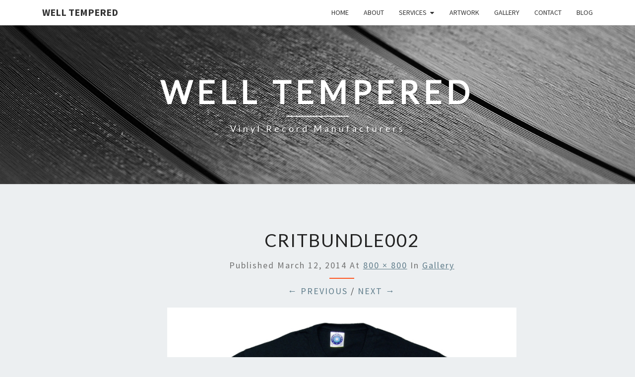

--- FILE ---
content_type: text/html; charset=UTF-8
request_url: http://www.pressingvinyl.co.uk/index.php/gallery-vinyl-cd-lp/critbundle002-2/
body_size: 14362
content:
<!DOCTYPE html>

<!--[if IE 8]>
<html id="ie8" lang="en-US">
<![endif]-->
<!--[if !(IE 8) ]><!-->
<html lang="en-US">
<!--<![endif]-->
<head>
<meta charset="UTF-8" />
<meta name="viewport" content="width=device-width" />
<link rel="profile" href="http://gmpg.org/xfn/11" />
<link rel="pingback" href="http://www.pressingvinyl.co.uk/xmlrpc.php" />
<meta name='robots' content='index, follow, max-image-preview:large, max-snippet:-1, max-video-preview:-1' />
<script>window._wca = window._wca || [];</script>

	<!-- This site is optimized with the Yoast SEO plugin v26.8 - https://yoast.com/product/yoast-seo-wordpress/ -->
	<title>CRITBUNDLE002 - Well Tempered</title>
	<link rel="canonical" href="http://www.pressingvinyl.co.uk/gallery-vinyl-cd-lp/critbundle002-2/" />
	<meta property="og:locale" content="en_US" />
	<meta property="og:type" content="article" />
	<meta property="og:title" content="CRITBUNDLE002 - Well Tempered" />
	<meta property="og:url" content="http://www.pressingvinyl.co.uk/gallery-vinyl-cd-lp/critbundle002-2/" />
	<meta property="og:site_name" content="Well Tempered" />
	<meta property="og:image" content="http://www.pressingvinyl.co.uk/gallery-vinyl-cd-lp/critbundle002-2" />
	<meta property="og:image:width" content="800" />
	<meta property="og:image:height" content="800" />
	<meta property="og:image:type" content="image/jpeg" />
	<script type="application/ld+json" class="yoast-schema-graph">{"@context":"https://schema.org","@graph":[{"@type":"WebPage","@id":"http://www.pressingvinyl.co.uk/gallery-vinyl-cd-lp/critbundle002-2/","url":"http://www.pressingvinyl.co.uk/gallery-vinyl-cd-lp/critbundle002-2/","name":"CRITBUNDLE002 - Well Tempered","isPartOf":{"@id":"http://www.pressingvinyl.co.uk/#website"},"primaryImageOfPage":{"@id":"http://www.pressingvinyl.co.uk/gallery-vinyl-cd-lp/critbundle002-2/#primaryimage"},"image":{"@id":"http://www.pressingvinyl.co.uk/gallery-vinyl-cd-lp/critbundle002-2/#primaryimage"},"thumbnailUrl":"http://www.pressingvinyl.co.uk/wp-content/uploads/2014/03/CRITBUNDLE0021.jpeg","datePublished":"2014-03-12T12:02:37+00:00","breadcrumb":{"@id":"http://www.pressingvinyl.co.uk/gallery-vinyl-cd-lp/critbundle002-2/#breadcrumb"},"inLanguage":"en-US","potentialAction":[{"@type":"ReadAction","target":["http://www.pressingvinyl.co.uk/gallery-vinyl-cd-lp/critbundle002-2/"]}]},{"@type":"ImageObject","inLanguage":"en-US","@id":"http://www.pressingvinyl.co.uk/gallery-vinyl-cd-lp/critbundle002-2/#primaryimage","url":"http://www.pressingvinyl.co.uk/wp-content/uploads/2014/03/CRITBUNDLE0021.jpeg","contentUrl":"http://www.pressingvinyl.co.uk/wp-content/uploads/2014/03/CRITBUNDLE0021.jpeg","width":800,"height":800},{"@type":"BreadcrumbList","@id":"http://www.pressingvinyl.co.uk/gallery-vinyl-cd-lp/critbundle002-2/#breadcrumb","itemListElement":[{"@type":"ListItem","position":1,"name":"Home","item":"http://www.pressingvinyl.co.uk/"},{"@type":"ListItem","position":2,"name":"Gallery","item":"http://www.pressingvinyl.co.uk/index.php/gallery-vinyl-cd-lp/"},{"@type":"ListItem","position":3,"name":"CRITBUNDLE002"}]},{"@type":"WebSite","@id":"http://www.pressingvinyl.co.uk/#website","url":"http://www.pressingvinyl.co.uk/","name":"Well Tempered","description":"Vinyl Record Manufacturers","potentialAction":[{"@type":"SearchAction","target":{"@type":"EntryPoint","urlTemplate":"http://www.pressingvinyl.co.uk/?s={search_term_string}"},"query-input":{"@type":"PropertyValueSpecification","valueRequired":true,"valueName":"search_term_string"}}],"inLanguage":"en-US"}]}</script>
	<!-- / Yoast SEO plugin. -->


<link rel='dns-prefetch' href='//stats.wp.com' />
<link rel='dns-prefetch' href='//maxcdn.bootstrapcdn.com' />
<link rel='dns-prefetch' href='//fonts.googleapis.com' />
<link rel='dns-prefetch' href='//v0.wordpress.com' />
<link rel="alternate" type="application/rss+xml" title="Well Tempered &raquo; Feed" href="http://www.pressingvinyl.co.uk/index.php/feed/" />
<link rel="alternate" type="application/rss+xml" title="Well Tempered &raquo; Comments Feed" href="http://www.pressingvinyl.co.uk/index.php/comments/feed/" />
<link rel="alternate" type="application/rss+xml" title="Well Tempered &raquo; CRITBUNDLE002 Comments Feed" href="http://www.pressingvinyl.co.uk/index.php/gallery-vinyl-cd-lp/critbundle002-2/feed/" />
<link rel="alternate" title="oEmbed (JSON)" type="application/json+oembed" href="http://www.pressingvinyl.co.uk/index.php/wp-json/oembed/1.0/embed?url=http%3A%2F%2Fwww.pressingvinyl.co.uk%2Findex.php%2Fgallery-vinyl-cd-lp%2Fcritbundle002-2%2F" />
<link rel="alternate" title="oEmbed (XML)" type="text/xml+oembed" href="http://www.pressingvinyl.co.uk/index.php/wp-json/oembed/1.0/embed?url=http%3A%2F%2Fwww.pressingvinyl.co.uk%2Findex.php%2Fgallery-vinyl-cd-lp%2Fcritbundle002-2%2F&#038;format=xml" />
<style id='wp-img-auto-sizes-contain-inline-css' type='text/css'>
img:is([sizes=auto i],[sizes^="auto," i]){contain-intrinsic-size:3000px 1500px}
/*# sourceURL=wp-img-auto-sizes-contain-inline-css */
</style>
<style id='wp-emoji-styles-inline-css' type='text/css'>

	img.wp-smiley, img.emoji {
		display: inline !important;
		border: none !important;
		box-shadow: none !important;
		height: 1em !important;
		width: 1em !important;
		margin: 0 0.07em !important;
		vertical-align: -0.1em !important;
		background: none !important;
		padding: 0 !important;
	}
/*# sourceURL=wp-emoji-styles-inline-css */
</style>
<style id='wp-block-library-inline-css' type='text/css'>
:root{--wp-block-synced-color:#7a00df;--wp-block-synced-color--rgb:122,0,223;--wp-bound-block-color:var(--wp-block-synced-color);--wp-editor-canvas-background:#ddd;--wp-admin-theme-color:#007cba;--wp-admin-theme-color--rgb:0,124,186;--wp-admin-theme-color-darker-10:#006ba1;--wp-admin-theme-color-darker-10--rgb:0,107,160.5;--wp-admin-theme-color-darker-20:#005a87;--wp-admin-theme-color-darker-20--rgb:0,90,135;--wp-admin-border-width-focus:2px}@media (min-resolution:192dpi){:root{--wp-admin-border-width-focus:1.5px}}.wp-element-button{cursor:pointer}:root .has-very-light-gray-background-color{background-color:#eee}:root .has-very-dark-gray-background-color{background-color:#313131}:root .has-very-light-gray-color{color:#eee}:root .has-very-dark-gray-color{color:#313131}:root .has-vivid-green-cyan-to-vivid-cyan-blue-gradient-background{background:linear-gradient(135deg,#00d084,#0693e3)}:root .has-purple-crush-gradient-background{background:linear-gradient(135deg,#34e2e4,#4721fb 50%,#ab1dfe)}:root .has-hazy-dawn-gradient-background{background:linear-gradient(135deg,#faaca8,#dad0ec)}:root .has-subdued-olive-gradient-background{background:linear-gradient(135deg,#fafae1,#67a671)}:root .has-atomic-cream-gradient-background{background:linear-gradient(135deg,#fdd79a,#004a59)}:root .has-nightshade-gradient-background{background:linear-gradient(135deg,#330968,#31cdcf)}:root .has-midnight-gradient-background{background:linear-gradient(135deg,#020381,#2874fc)}:root{--wp--preset--font-size--normal:16px;--wp--preset--font-size--huge:42px}.has-regular-font-size{font-size:1em}.has-larger-font-size{font-size:2.625em}.has-normal-font-size{font-size:var(--wp--preset--font-size--normal)}.has-huge-font-size{font-size:var(--wp--preset--font-size--huge)}.has-text-align-center{text-align:center}.has-text-align-left{text-align:left}.has-text-align-right{text-align:right}.has-fit-text{white-space:nowrap!important}#end-resizable-editor-section{display:none}.aligncenter{clear:both}.items-justified-left{justify-content:flex-start}.items-justified-center{justify-content:center}.items-justified-right{justify-content:flex-end}.items-justified-space-between{justify-content:space-between}.screen-reader-text{border:0;clip-path:inset(50%);height:1px;margin:-1px;overflow:hidden;padding:0;position:absolute;width:1px;word-wrap:normal!important}.screen-reader-text:focus{background-color:#ddd;clip-path:none;color:#444;display:block;font-size:1em;height:auto;left:5px;line-height:normal;padding:15px 23px 14px;text-decoration:none;top:5px;width:auto;z-index:100000}html :where(.has-border-color){border-style:solid}html :where([style*=border-top-color]){border-top-style:solid}html :where([style*=border-right-color]){border-right-style:solid}html :where([style*=border-bottom-color]){border-bottom-style:solid}html :where([style*=border-left-color]){border-left-style:solid}html :where([style*=border-width]){border-style:solid}html :where([style*=border-top-width]){border-top-style:solid}html :where([style*=border-right-width]){border-right-style:solid}html :where([style*=border-bottom-width]){border-bottom-style:solid}html :where([style*=border-left-width]){border-left-style:solid}html :where(img[class*=wp-image-]){height:auto;max-width:100%}:where(figure){margin:0 0 1em}html :where(.is-position-sticky){--wp-admin--admin-bar--position-offset:var(--wp-admin--admin-bar--height,0px)}@media screen and (max-width:600px){html :where(.is-position-sticky){--wp-admin--admin-bar--position-offset:0px}}

/*# sourceURL=wp-block-library-inline-css */
</style><style id='global-styles-inline-css' type='text/css'>
:root{--wp--preset--aspect-ratio--square: 1;--wp--preset--aspect-ratio--4-3: 4/3;--wp--preset--aspect-ratio--3-4: 3/4;--wp--preset--aspect-ratio--3-2: 3/2;--wp--preset--aspect-ratio--2-3: 2/3;--wp--preset--aspect-ratio--16-9: 16/9;--wp--preset--aspect-ratio--9-16: 9/16;--wp--preset--color--black: #000000;--wp--preset--color--cyan-bluish-gray: #abb8c3;--wp--preset--color--white: #ffffff;--wp--preset--color--pale-pink: #f78da7;--wp--preset--color--vivid-red: #cf2e2e;--wp--preset--color--luminous-vivid-orange: #ff6900;--wp--preset--color--luminous-vivid-amber: #fcb900;--wp--preset--color--light-green-cyan: #7bdcb5;--wp--preset--color--vivid-green-cyan: #00d084;--wp--preset--color--pale-cyan-blue: #8ed1fc;--wp--preset--color--vivid-cyan-blue: #0693e3;--wp--preset--color--vivid-purple: #9b51e0;--wp--preset--gradient--vivid-cyan-blue-to-vivid-purple: linear-gradient(135deg,rgb(6,147,227) 0%,rgb(155,81,224) 100%);--wp--preset--gradient--light-green-cyan-to-vivid-green-cyan: linear-gradient(135deg,rgb(122,220,180) 0%,rgb(0,208,130) 100%);--wp--preset--gradient--luminous-vivid-amber-to-luminous-vivid-orange: linear-gradient(135deg,rgb(252,185,0) 0%,rgb(255,105,0) 100%);--wp--preset--gradient--luminous-vivid-orange-to-vivid-red: linear-gradient(135deg,rgb(255,105,0) 0%,rgb(207,46,46) 100%);--wp--preset--gradient--very-light-gray-to-cyan-bluish-gray: linear-gradient(135deg,rgb(238,238,238) 0%,rgb(169,184,195) 100%);--wp--preset--gradient--cool-to-warm-spectrum: linear-gradient(135deg,rgb(74,234,220) 0%,rgb(151,120,209) 20%,rgb(207,42,186) 40%,rgb(238,44,130) 60%,rgb(251,105,98) 80%,rgb(254,248,76) 100%);--wp--preset--gradient--blush-light-purple: linear-gradient(135deg,rgb(255,206,236) 0%,rgb(152,150,240) 100%);--wp--preset--gradient--blush-bordeaux: linear-gradient(135deg,rgb(254,205,165) 0%,rgb(254,45,45) 50%,rgb(107,0,62) 100%);--wp--preset--gradient--luminous-dusk: linear-gradient(135deg,rgb(255,203,112) 0%,rgb(199,81,192) 50%,rgb(65,88,208) 100%);--wp--preset--gradient--pale-ocean: linear-gradient(135deg,rgb(255,245,203) 0%,rgb(182,227,212) 50%,rgb(51,167,181) 100%);--wp--preset--gradient--electric-grass: linear-gradient(135deg,rgb(202,248,128) 0%,rgb(113,206,126) 100%);--wp--preset--gradient--midnight: linear-gradient(135deg,rgb(2,3,129) 0%,rgb(40,116,252) 100%);--wp--preset--font-size--small: 13px;--wp--preset--font-size--medium: 20px;--wp--preset--font-size--large: 36px;--wp--preset--font-size--x-large: 42px;--wp--preset--spacing--20: 0.44rem;--wp--preset--spacing--30: 0.67rem;--wp--preset--spacing--40: 1rem;--wp--preset--spacing--50: 1.5rem;--wp--preset--spacing--60: 2.25rem;--wp--preset--spacing--70: 3.38rem;--wp--preset--spacing--80: 5.06rem;--wp--preset--shadow--natural: 6px 6px 9px rgba(0, 0, 0, 0.2);--wp--preset--shadow--deep: 12px 12px 50px rgba(0, 0, 0, 0.4);--wp--preset--shadow--sharp: 6px 6px 0px rgba(0, 0, 0, 0.2);--wp--preset--shadow--outlined: 6px 6px 0px -3px rgb(255, 255, 255), 6px 6px rgb(0, 0, 0);--wp--preset--shadow--crisp: 6px 6px 0px rgb(0, 0, 0);}:where(.is-layout-flex){gap: 0.5em;}:where(.is-layout-grid){gap: 0.5em;}body .is-layout-flex{display: flex;}.is-layout-flex{flex-wrap: wrap;align-items: center;}.is-layout-flex > :is(*, div){margin: 0;}body .is-layout-grid{display: grid;}.is-layout-grid > :is(*, div){margin: 0;}:where(.wp-block-columns.is-layout-flex){gap: 2em;}:where(.wp-block-columns.is-layout-grid){gap: 2em;}:where(.wp-block-post-template.is-layout-flex){gap: 1.25em;}:where(.wp-block-post-template.is-layout-grid){gap: 1.25em;}.has-black-color{color: var(--wp--preset--color--black) !important;}.has-cyan-bluish-gray-color{color: var(--wp--preset--color--cyan-bluish-gray) !important;}.has-white-color{color: var(--wp--preset--color--white) !important;}.has-pale-pink-color{color: var(--wp--preset--color--pale-pink) !important;}.has-vivid-red-color{color: var(--wp--preset--color--vivid-red) !important;}.has-luminous-vivid-orange-color{color: var(--wp--preset--color--luminous-vivid-orange) !important;}.has-luminous-vivid-amber-color{color: var(--wp--preset--color--luminous-vivid-amber) !important;}.has-light-green-cyan-color{color: var(--wp--preset--color--light-green-cyan) !important;}.has-vivid-green-cyan-color{color: var(--wp--preset--color--vivid-green-cyan) !important;}.has-pale-cyan-blue-color{color: var(--wp--preset--color--pale-cyan-blue) !important;}.has-vivid-cyan-blue-color{color: var(--wp--preset--color--vivid-cyan-blue) !important;}.has-vivid-purple-color{color: var(--wp--preset--color--vivid-purple) !important;}.has-black-background-color{background-color: var(--wp--preset--color--black) !important;}.has-cyan-bluish-gray-background-color{background-color: var(--wp--preset--color--cyan-bluish-gray) !important;}.has-white-background-color{background-color: var(--wp--preset--color--white) !important;}.has-pale-pink-background-color{background-color: var(--wp--preset--color--pale-pink) !important;}.has-vivid-red-background-color{background-color: var(--wp--preset--color--vivid-red) !important;}.has-luminous-vivid-orange-background-color{background-color: var(--wp--preset--color--luminous-vivid-orange) !important;}.has-luminous-vivid-amber-background-color{background-color: var(--wp--preset--color--luminous-vivid-amber) !important;}.has-light-green-cyan-background-color{background-color: var(--wp--preset--color--light-green-cyan) !important;}.has-vivid-green-cyan-background-color{background-color: var(--wp--preset--color--vivid-green-cyan) !important;}.has-pale-cyan-blue-background-color{background-color: var(--wp--preset--color--pale-cyan-blue) !important;}.has-vivid-cyan-blue-background-color{background-color: var(--wp--preset--color--vivid-cyan-blue) !important;}.has-vivid-purple-background-color{background-color: var(--wp--preset--color--vivid-purple) !important;}.has-black-border-color{border-color: var(--wp--preset--color--black) !important;}.has-cyan-bluish-gray-border-color{border-color: var(--wp--preset--color--cyan-bluish-gray) !important;}.has-white-border-color{border-color: var(--wp--preset--color--white) !important;}.has-pale-pink-border-color{border-color: var(--wp--preset--color--pale-pink) !important;}.has-vivid-red-border-color{border-color: var(--wp--preset--color--vivid-red) !important;}.has-luminous-vivid-orange-border-color{border-color: var(--wp--preset--color--luminous-vivid-orange) !important;}.has-luminous-vivid-amber-border-color{border-color: var(--wp--preset--color--luminous-vivid-amber) !important;}.has-light-green-cyan-border-color{border-color: var(--wp--preset--color--light-green-cyan) !important;}.has-vivid-green-cyan-border-color{border-color: var(--wp--preset--color--vivid-green-cyan) !important;}.has-pale-cyan-blue-border-color{border-color: var(--wp--preset--color--pale-cyan-blue) !important;}.has-vivid-cyan-blue-border-color{border-color: var(--wp--preset--color--vivid-cyan-blue) !important;}.has-vivid-purple-border-color{border-color: var(--wp--preset--color--vivid-purple) !important;}.has-vivid-cyan-blue-to-vivid-purple-gradient-background{background: var(--wp--preset--gradient--vivid-cyan-blue-to-vivid-purple) !important;}.has-light-green-cyan-to-vivid-green-cyan-gradient-background{background: var(--wp--preset--gradient--light-green-cyan-to-vivid-green-cyan) !important;}.has-luminous-vivid-amber-to-luminous-vivid-orange-gradient-background{background: var(--wp--preset--gradient--luminous-vivid-amber-to-luminous-vivid-orange) !important;}.has-luminous-vivid-orange-to-vivid-red-gradient-background{background: var(--wp--preset--gradient--luminous-vivid-orange-to-vivid-red) !important;}.has-very-light-gray-to-cyan-bluish-gray-gradient-background{background: var(--wp--preset--gradient--very-light-gray-to-cyan-bluish-gray) !important;}.has-cool-to-warm-spectrum-gradient-background{background: var(--wp--preset--gradient--cool-to-warm-spectrum) !important;}.has-blush-light-purple-gradient-background{background: var(--wp--preset--gradient--blush-light-purple) !important;}.has-blush-bordeaux-gradient-background{background: var(--wp--preset--gradient--blush-bordeaux) !important;}.has-luminous-dusk-gradient-background{background: var(--wp--preset--gradient--luminous-dusk) !important;}.has-pale-ocean-gradient-background{background: var(--wp--preset--gradient--pale-ocean) !important;}.has-electric-grass-gradient-background{background: var(--wp--preset--gradient--electric-grass) !important;}.has-midnight-gradient-background{background: var(--wp--preset--gradient--midnight) !important;}.has-small-font-size{font-size: var(--wp--preset--font-size--small) !important;}.has-medium-font-size{font-size: var(--wp--preset--font-size--medium) !important;}.has-large-font-size{font-size: var(--wp--preset--font-size--large) !important;}.has-x-large-font-size{font-size: var(--wp--preset--font-size--x-large) !important;}
/*# sourceURL=global-styles-inline-css */
</style>

<style id='classic-theme-styles-inline-css' type='text/css'>
/*! This file is auto-generated */
.wp-block-button__link{color:#fff;background-color:#32373c;border-radius:9999px;box-shadow:none;text-decoration:none;padding:calc(.667em + 2px) calc(1.333em + 2px);font-size:1.125em}.wp-block-file__button{background:#32373c;color:#fff;text-decoration:none}
/*# sourceURL=/wp-includes/css/classic-themes.min.css */
</style>
<link rel='stylesheet' id='woocommerce-layout-css' href='http://www.pressingvinyl.co.uk/wp-content/plugins/woocommerce/assets/css/woocommerce-layout.css?x27508' type='text/css' media='all' />
<style id='woocommerce-layout-inline-css' type='text/css'>

	.infinite-scroll .woocommerce-pagination {
		display: none;
	}
/*# sourceURL=woocommerce-layout-inline-css */
</style>
<link rel='stylesheet' id='woocommerce-smallscreen-css' href='http://www.pressingvinyl.co.uk/wp-content/plugins/woocommerce/assets/css/woocommerce-smallscreen.css?x27508' type='text/css' media='only screen and (max-width: 768px)' />
<link rel='stylesheet' id='woocommerce-general-css' href='http://www.pressingvinyl.co.uk/wp-content/plugins/woocommerce/assets/css/woocommerce.css?x27508' type='text/css' media='all' />
<style id='woocommerce-inline-inline-css' type='text/css'>
.woocommerce form .form-row .required { visibility: visible; }
/*# sourceURL=woocommerce-inline-inline-css */
</style>
<link rel='stylesheet' id='cff-css' href='http://www.pressingvinyl.co.uk/wp-content/plugins/custom-facebook-feed/assets/css/cff-style.min.css?x27508' type='text/css' media='all' />
<link rel='stylesheet' id='sb-font-awesome-css' href='https://maxcdn.bootstrapcdn.com/font-awesome/4.7.0/css/font-awesome.min.css?ver=28d3a630c31b3e857c3abfa00bd76061' type='text/css' media='all' />
<link rel='stylesheet' id='bootstrap-css' href='http://www.pressingvinyl.co.uk/wp-content/themes/nisarg/css/bootstrap.css?x27508' type='text/css' media='all' />
<link rel='stylesheet' id='font-awesome-css' href='http://www.pressingvinyl.co.uk/wp-content/themes/nisarg/font-awesome/css/font-awesome.min.css?x27508' type='text/css' media='all' />
<link rel='stylesheet' id='nisarg-style-css' href='http://www.pressingvinyl.co.uk/wp-content/themes/nisarg/style.css?x27508' type='text/css' media='all' />
<style id='nisarg-style-inline-css' type='text/css'>
	/* Color Scheme */

	/* Accent Color */

	a:active,
	a:hover,
	a:focus {
	    color: #ff5722;
	}

	.main-navigation .primary-menu > li > a:hover, .main-navigation .primary-menu > li > a:focus {
		color: #ff5722;
	}
	
	.main-navigation .primary-menu .sub-menu .current_page_item > a,
	.main-navigation .primary-menu .sub-menu .current-menu-item > a {
		color: #ff5722;
	}
	.main-navigation .primary-menu .sub-menu .current_page_item > a:hover,
	.main-navigation .primary-menu .sub-menu .current_page_item > a:focus,
	.main-navigation .primary-menu .sub-menu .current-menu-item > a:hover,
	.main-navigation .primary-menu .sub-menu .current-menu-item > a:focus {
		background-color: #fff;
		color: #ff5722;
	}
	.dropdown-toggle:hover,
	.dropdown-toggle:focus {
		color: #ff5722;
	}
	.pagination .current,
	.dark .pagination .current {
		background-color: #ff5722;
		border: 1px solid #ff5722;
	}
	blockquote {
		border-color: #ff5722;
	}
	@media (min-width: 768px){
		.main-navigation .primary-menu > .current_page_item > a,
		.main-navigation .primary-menu > .current_page_item > a:hover,
		.main-navigation .primary-menu > .current_page_item > a:focus,
		.main-navigation .primary-menu > .current-menu-item > a,
		.main-navigation .primary-menu > .current-menu-item > a:hover,
		.main-navigation .primary-menu > .current-menu-item > a:focus,
		.main-navigation .primary-menu > .current_page_ancestor > a,
		.main-navigation .primary-menu > .current_page_ancestor > a:hover,
		.main-navigation .primary-menu > .current_page_ancestor > a:focus,
		.main-navigation .primary-menu > .current-menu-ancestor > a,
		.main-navigation .primary-menu > .current-menu-ancestor > a:hover,
		.main-navigation .primary-menu > .current-menu-ancestor > a:focus {
			border-top: 4px solid #ff5722;
		}
		.main-navigation ul ul a:hover,
		.main-navigation ul ul a.focus {
			color: #fff;
			background-color: #ff5722;
		}
	}

	.main-navigation .primary-menu > .open > a, .main-navigation .primary-menu > .open > a:hover, .main-navigation .primary-menu > .open > a:focus {
		color: #ff5722;
	}

	.main-navigation .primary-menu > li > .sub-menu  li > a:hover,
	.main-navigation .primary-menu > li > .sub-menu  li > a:focus {
		color: #fff;
		background-color: #ff5722;
	}

	@media (max-width: 767px) {
		.main-navigation .primary-menu .open .sub-menu > li > a:hover {
			color: #fff;
			background-color: #ff5722;
		}
	}

	.sticky-post{
		color: #fff;
	    background: #ff5722; 
	}
	
	.entry-title a:hover,
	.entry-title a:focus{
	    color: #ff5722;
	}

	.entry-header .entry-meta::after{
	    background: #ff5722;
	}

	.fa {
		color: #ff5722;
	}

	.btn-default{
		border-bottom: 1px solid #ff5722;
	}

	.btn-default:hover, .btn-default:focus{
	    border-bottom: 1px solid #ff5722;
	    background-color: #ff5722;
	}

	.nav-previous:hover, .nav-next:hover{
	    border: 1px solid #ff5722;
	    background-color: #ff5722;
	}

	.next-post a:hover,.prev-post a:hover{
	    color: #ff5722;
	}

	.posts-navigation .next-post a:hover .fa, .posts-navigation .prev-post a:hover .fa{
	    color: #ff5722;
	}


	#secondary .widget-title::after{
		position: absolute;
	    width: 50px;
	    display: block;
	    height: 4px;    
	    bottom: -15px;
		background-color: #ff5722;
	    content: "";
	}

	#secondary .widget a:hover,
	#secondary .widget a:focus,
	.dark #secondary .widget #recentcomments a:hover,
	.dark #secondary .widget #recentcomments a:focus {
		color: #ff5722;
	}

	#secondary .widget_calendar tbody a {
		color: #fff;
		padding: 0.2em;
	    background-color: #ff5722;
	}

	#secondary .widget_calendar tbody a:hover{
		color: #fff;
	    padding: 0.2em;
	    background-color: #ff5722;  
	}	

	.dark .comment-respond #submit,
	.dark .main-navigation .menu-toggle:hover, 
	.dark .main-navigation .menu-toggle:focus,
	.dark html input[type="button"], 
	.dark input[type="reset"], 
	.dark input[type="submit"] {
		background: #ff5722;
		color: #fff;
	}
	
	.dark a {
		color: #ff5722;
	}

/*# sourceURL=nisarg-style-inline-css */
</style>
<link rel='stylesheet' id='nisarg-google-fonts-css' href='https://fonts.googleapis.com/css?family=Source+Sans+Pro%3A400%2C700%7CLato%3A400&#038;display=swap' type='text/css' media='all' />
<link rel='stylesheet' id='slb_core-css' href='http://www.pressingvinyl.co.uk/wp-content/plugins/simple-lightbox/client/css/app.css?x27508' type='text/css' media='all' />
<script type="text/javascript" src="http://www.pressingvinyl.co.uk/wp-includes/js/jquery/jquery.min.js?x27508" id="jquery-core-js"></script>
<script type="text/javascript" src="http://www.pressingvinyl.co.uk/wp-includes/js/jquery/jquery-migrate.min.js?x27508" id="jquery-migrate-js"></script>
<script type="text/javascript" src="http://www.pressingvinyl.co.uk/wp-content/plugins/woocommerce/assets/js/jquery-blockui/jquery.blockUI.min.js?x27508" id="wc-jquery-blockui-js" defer="defer" data-wp-strategy="defer"></script>
<script type="text/javascript" id="wc-add-to-cart-js-extra">
/* <![CDATA[ */
var wc_add_to_cart_params = {"ajax_url":"/wp-admin/admin-ajax.php","wc_ajax_url":"/?wc-ajax=%%endpoint%%","i18n_view_cart":"View cart","cart_url":"http://www.pressingvinyl.co.uk/index.php/cart/","is_cart":"","cart_redirect_after_add":"no"};
//# sourceURL=wc-add-to-cart-js-extra
/* ]]> */
</script>
<script type="text/javascript" src="http://www.pressingvinyl.co.uk/wp-content/plugins/woocommerce/assets/js/frontend/add-to-cart.min.js?x27508" id="wc-add-to-cart-js" defer="defer" data-wp-strategy="defer"></script>
<script type="text/javascript" src="http://www.pressingvinyl.co.uk/wp-content/plugins/woocommerce/assets/js/js-cookie/js.cookie.min.js?x27508" id="wc-js-cookie-js" defer="defer" data-wp-strategy="defer"></script>
<script type="text/javascript" id="woocommerce-js-extra">
/* <![CDATA[ */
var woocommerce_params = {"ajax_url":"/wp-admin/admin-ajax.php","wc_ajax_url":"/?wc-ajax=%%endpoint%%","i18n_password_show":"Show password","i18n_password_hide":"Hide password"};
//# sourceURL=woocommerce-js-extra
/* ]]> */
</script>
<script type="text/javascript" src="http://www.pressingvinyl.co.uk/wp-content/plugins/woocommerce/assets/js/frontend/woocommerce.min.js?x27508" id="woocommerce-js" defer="defer" data-wp-strategy="defer"></script>
<script type="text/javascript" src="https://stats.wp.com/s-202604.js" id="woocommerce-analytics-js" defer="defer" data-wp-strategy="defer"></script>
<link rel="https://api.w.org/" href="http://www.pressingvinyl.co.uk/index.php/wp-json/" /><link rel="alternate" title="JSON" type="application/json" href="http://www.pressingvinyl.co.uk/index.php/wp-json/wp/v2/media/360" /><link rel="EditURI" type="application/rsd+xml" title="RSD" href="http://www.pressingvinyl.co.uk/xmlrpc.php?rsd" />

<link rel='shortlink' href='https://wp.me/a4pc3I-5O' />
<script type="text/javascript">
(function(url){
	if(/(?:Chrome\/26\.0\.1410\.63 Safari\/537\.31|WordfenceTestMonBot)/.test(navigator.userAgent)){ return; }
	var addEvent = function(evt, handler) {
		if (window.addEventListener) {
			document.addEventListener(evt, handler, false);
		} else if (window.attachEvent) {
			document.attachEvent('on' + evt, handler);
		}
	};
	var removeEvent = function(evt, handler) {
		if (window.removeEventListener) {
			document.removeEventListener(evt, handler, false);
		} else if (window.detachEvent) {
			document.detachEvent('on' + evt, handler);
		}
	};
	var evts = 'contextmenu dblclick drag dragend dragenter dragleave dragover dragstart drop keydown keypress keyup mousedown mousemove mouseout mouseover mouseup mousewheel scroll'.split(' ');
	var logHuman = function() {
		if (window.wfLogHumanRan) { return; }
		window.wfLogHumanRan = true;
		var wfscr = document.createElement('script');
		wfscr.type = 'text/javascript';
		wfscr.async = true;
		wfscr.src = url + '&r=' + Math.random();
		(document.getElementsByTagName('head')[0]||document.getElementsByTagName('body')[0]).appendChild(wfscr);
		for (var i = 0; i < evts.length; i++) {
			removeEvent(evts[i], logHuman);
		}
	};
	for (var i = 0; i < evts.length; i++) {
		addEvent(evts[i], logHuman);
	}
})('//www.pressingvinyl.co.uk/?wordfence_lh=1&hid=A33BFA1760C6EB55920FA4A35B7F1605');
</script>

<!--Plugin Memory Load and db size Usage Active-->



<!--

Memory Usage - Current: 139,206,848 Peak: 139,934,760

101 queries 1.751 seconds

-->
	<style>img#wpstats{display:none}</style>
		
<style type="text/css">
        .site-header { background: ; }
</style>


	<style type="text/css">
		body,
		button,
		input,
		select,
		textarea {
		    font-family:  'Source Sans Pro',-apple-system,BlinkMacSystemFont,"Segoe UI",Roboto,Oxygen-Sans,Ubuntu,Cantarell,"Helvetica Neue",sans-serif;
		    font-weight: 400;
		    font-style: normal; 
		}
		h1,h2,h3,h4,h5,h6 {
	    	font-family: 'Lato',-apple-system,BlinkMacSystemFont,"Segoe UI",Roboto,Oxygen-Sans,Ubuntu,Cantarell,"Helvetica Neue",sans-serif;
	    	font-weight: 400;
	    	font-style: normal;
	    }
	    .navbar-brand,
	    #site-navigation.main-navigation ul {
	    	font-family: 'Source Sans Pro',-apple-system,BlinkMacSystemFont,"Segoe UI",Roboto,Oxygen-Sans,Ubuntu,Cantarell,"Helvetica Neue",sans-serif;
	    }
	    #site-navigation.main-navigation ul {
	    	font-weight: 400;
	    	font-style: normal;
	    }
	</style>

		<noscript><style>.woocommerce-product-gallery{ opacity: 1 !important; }</style></noscript>
			<style type="text/css" id="nisarg-header-css">
					.site-header {
				background: url(http://www.pressingvinyl.co.uk/wp-content/uploads/2019/11/cropped-12in-LP-Vinyl-Record-Macro-Grooves.jpg) no-repeat scroll top;
				background-size: cover;
			}
			@media (min-width: 320px) and (max-width: 359px ) {
				.site-header {
					height: 80px;
				}
			}
			@media (min-width: 360px) and (max-width: 767px ) {
				.site-header {
					height: 90px;
				}
			}
			@media (min-width: 768px) and (max-width: 979px ) {
				.site-header {
					height: 192px;
				}
			}
			@media (min-width: 980px) and (max-width: 1279px ){
				.site-header {
					height: 245px;
				}
			}
			@media (min-width: 1280px) and (max-width: 1365px ){
				.site-header {
					height: 320px;
				}
			}
			@media (min-width: 1366px) and (max-width: 1439px ){
				.site-header {
					height: 342px;
				}
			}
			@media (min-width: 1440px) and (max-width: 1599px ) {
				.site-header {
					height: 360px;
				}
			}
			@media (min-width: 1600px) and (max-width: 1919px ) {
				.site-header {
					height: 401px;
				}
			}
			@media (min-width: 1920px) and (max-width: 2559px ) {
				.site-header {
					height: 481px;
				}
			}
			@media (min-width: 2560px)  and (max-width: 2879px ) {
				.site-header {
					height: 641px;
				}
			}
			@media (min-width: 2880px) {
				.site-header {
					height: 721px;
				}
			}
			.site-header{
				-webkit-box-shadow: 0px 0px 2px 1px rgba(182,182,182,0.3);
		    	-moz-box-shadow: 0px 0px 2px 1px rgba(182,182,182,0.3);
		    	-o-box-shadow: 0px 0px 2px 1px rgba(182,182,182,0.3);
		    	box-shadow: 0px 0px 2px 1px rgba(182,182,182,0.3);
			}
					.site-title,
			.site-description,
			.dark .site-title,
			.dark .site-description {
				color: #ffffff;
			}
			.site-title::after{
				background: #ffffff;
				content:"";
			}
		</style>
		<style id="sccss">.site-info {
display: none;
}</style><link rel='stylesheet' id='wc-blocks-style-css' href='http://www.pressingvinyl.co.uk/wp-content/plugins/woocommerce/assets/client/blocks/wc-blocks.css?x27508' type='text/css' media='all' />
</head>
<body class="attachment wp-singular attachment-template-default attachmentid-360 attachment-jpeg wp-theme-nisarg light theme-nisarg woocommerce-no-js">
<div id="page" class="hfeed site">
<header id="masthead"  role="banner">
	<nav id="site-navigation" class="main-navigation navbar-fixed-top navbar-left" role="navigation">
		<!-- Brand and toggle get grouped for better mobile display -->
		<div class="container" id="navigation_menu">
			<div class="navbar-header">
									<button type="button" class="menu-toggle" data-toggle="collapse" data-target=".navbar-ex1-collapse">
						<span class="sr-only">Toggle navigation</span>
						<span class="icon-bar"></span> 
						<span class="icon-bar"></span>
						<span class="icon-bar"></span>
					</button>
									<a class="navbar-brand" href="http://www.pressingvinyl.co.uk/">Well Tempered</a>
			</div><!-- .navbar-header -->
			<div class="collapse navbar-collapse navbar-ex1-collapse"><ul id="menu-menu-1" class="primary-menu"><li id="menu-item-48" class="menu-item menu-item-type-custom menu-item-object-custom menu-item-home menu-item-48"><a href="http://www.pressingvinyl.co.uk/">Home</a></li>
<li id="menu-item-49" class="menu-item menu-item-type-post_type menu-item-object-page menu-item-49"><a href="http://www.pressingvinyl.co.uk/index.php/about_vinyl_brokers/">About</a></li>
<li id="menu-item-56" class="menu-item menu-item-type-post_type menu-item-object-page menu-item-has-children menu-item-56"><a href="http://www.pressingvinyl.co.uk/index.php/vinyl-cd-music-manufacturing-services/">Services</a>
<ul class="sub-menu">
	<li id="menu-item-54" class="menu-item menu-item-type-post_type menu-item-object-page menu-item-54"><a href="http://www.pressingvinyl.co.uk/index.php/vinyl-mastering/">Mastering</a></li>
	<li id="menu-item-57" class="menu-item menu-item-type-post_type menu-item-object-page menu-item-57"><a href="http://www.pressingvinyl.co.uk/index.php/vinyl-manufacturers/">Vinyl Manufacture</a></li>
	<li id="menu-item-51" class="menu-item menu-item-type-post_type menu-item-object-page menu-item-51"><a href="http://www.pressingvinyl.co.uk/index.php/compact-disc-manufacturing/">CD Manufacture</a></li>
	<li id="menu-item-297" class="menu-item menu-item-type-custom menu-item-object-custom menu-item-297"><a href="http://pressingvinyl.co.uk/assets/Well-Tempered-Manufacturing-Guide-2014.pdf?x27508">PDF Guide</a></li>
	<li id="menu-item-991" class="menu-item menu-item-type-post_type menu-item-object-page menu-item-991"><a href="http://www.pressingvinyl.co.uk/index.php/vinyl-distribution/">Vinyl Distribution</a></li>
	<li id="menu-item-1517" class="menu-item menu-item-type-custom menu-item-object-custom menu-item-1517"><a href="https://www.unearthedsounds.co.uk/pages/digital-distribution-1">Digital Distribution</a></li>
</ul>
</li>
<li id="menu-item-235" class="menu-item menu-item-type-post_type menu-item-object-page menu-item-235"><a href="http://www.pressingvinyl.co.uk/index.php/artwork/">Artwork</a></li>
<li id="menu-item-334" class="menu-item menu-item-type-post_type menu-item-object-page menu-item-334"><a href="http://www.pressingvinyl.co.uk/index.php/gallery-vinyl-cd-lp/">Gallery</a></li>
<li id="menu-item-52" class="menu-item menu-item-type-post_type menu-item-object-page menu-item-52"><a href="http://www.pressingvinyl.co.uk/index.php/contact_vinyl_brokers/">Contact</a></li>
<li id="menu-item-237" class="menu-item menu-item-type-taxonomy menu-item-object-category menu-item-237"><a href="http://www.pressingvinyl.co.uk/index.php/category/well-tempered/">Blog</a></li>
</ul></div>		</div><!--#container-->
	</nav>
	<div id="cc_spacer"></div><!-- used to clear fixed navigation by the themes js -->  
	<div class="site-header">
		<div class="site-branding">
			<a class="home-link" href="http://www.pressingvinyl.co.uk/" title="Well Tempered" rel="home">
				<h1 class="site-title">Well Tempered</h1>
				<h2 class="site-description">Vinyl Record Manufacturers</h2>
			</a>
		</div><!--.site-branding-->
	</div><!--.site-header-->
</header>
<div id="content" class="site-content">
<div class="container">
	<div class="row">
		<div class="col-md-2"></div>
			<div id="primary" class="col-md-9 content-area image-attachment">
				<div id="content" class="site-content" role="main">
					            <article id="post-360" class="post-360 attachment type-attachment status-inherit hentry">
	                <header class="entry-header">
	                    <h1 class="entry-title">CRITBUNDLE002</h1>

	                    <div class="entry-meta">
	                        Published <span class="entry-date"><time class="entry-date" datetime="2014-03-12T12:02:37+00:00" pubdate>March 12, 2014</time></span> at <a href="http://www.pressingvinyl.co.uk/wp-content/uploads/2014/03/CRITBUNDLE0021.jpeg?x27508" title="Link to full-size image">800 &times; 800</a> in <a href="http://www.pressingvinyl.co.uk/index.php/gallery-vinyl-cd-lp/" title="Return to Gallery" rel="gallery">Gallery</a>	                        	                    </div><!-- .entry-meta -->
	                    <nav id="image-navigation" class="site-navigation">
	                        <span class="previous-image"><a href='http://www.pressingvinyl.co.uk/index.php/gallery-vinyl-cd-lp/crit_ts_002/'>&larr; Previous</a></span><span class="sep"> / </span>
	                        <span class="next-image"><a href='http://www.pressingvinyl.co.uk/index.php/gallery-vinyl-cd-lp/hek020bundle/'>Next &rarr;</a></span>
	                    </nav><!-- #image-navigation -->
	                </header><!-- .entry-header -->
	                <div class="entry-content">
	                    <div class="entry-attachment">
	                        <div class="attachment">
	                            
	                            <a href="http://www.pressingvinyl.co.uk/index.php/gallery-vinyl-cd-lp/hek020bundle/" title="CRITBUNDLE002" rel="attachment"><img width="800" height="800" src="http://www.pressingvinyl.co.uk/wp-content/uploads/2014/03/CRITBUNDLE0021.jpeg?x27508" class="attachment-1200x1200 size-1200x1200" alt="" decoding="async" fetchpriority="high" srcset="http://www.pressingvinyl.co.uk/wp-content/uploads/2014/03/CRITBUNDLE0021.jpeg 800w, http://www.pressingvinyl.co.uk/wp-content/uploads/2014/03/CRITBUNDLE0021-300x300.jpeg 300w, http://www.pressingvinyl.co.uk/wp-content/uploads/2014/03/CRITBUNDLE0021-100x100.jpeg 100w, http://www.pressingvinyl.co.uk/wp-content/uploads/2014/03/CRITBUNDLE0021-600x600.jpeg 600w, http://www.pressingvinyl.co.uk/wp-content/uploads/2014/03/CRITBUNDLE0021-150x150.jpeg 150w" sizes="(max-width: 800px) 100vw, 800px" /></a>
	                        </div><!-- .attachment -->
	                        	                    </div><!-- .entry-attachment -->

	                    	                    
	                </div><!-- .entry-content -->

	                <footer class="entry-meta">
	                    	                        <a class="comment-link" href="#respond" title="Post a comment">Post a comment</a> or leave a trackback: <a class="trackback-link" href="http://www.pressingvinyl.co.uk/index.php/gallery-vinyl-cd-lp/critbundle002-2/trackback/" title="Trackback URL for your post" rel="trackback">Trackback URL</a>.	                    	                    	                </footer><!-- .entry-meta -->
	            </article><!-- #post-360 -->
				
<div id="comments" class="comments-area">

			<div id="respond" class="comment-respond">
		<h3 id="reply-title" class="comment-reply-title">Leave a Reply <small><a rel="nofollow" id="cancel-comment-reply-link" href="/index.php/gallery-vinyl-cd-lp/critbundle002-2/#respond" style="display:none;">Cancel reply</a></small></h3><form action="http://www.pressingvinyl.co.uk/wp-comments-post.php" method="post" id="commentform" class="comment-form"><p class="comment-notes"><span id="email-notes">Your email address will not be published.</span> <span class="required-field-message">Required fields are marked <span class="required">*</span></span></p><p class="comment-form-comment"><label for="comment">Comment <span class="required">*</span></label> <textarea autocomplete="new-password"  id="i4f7b93521"  name="i4f7b93521"   cols="45" rows="8" maxlength="65525" required></textarea><textarea id="comment" aria-label="hp-comment" aria-hidden="true" name="comment" autocomplete="new-password" style="padding:0 !important;clip:rect(1px, 1px, 1px, 1px) !important;position:absolute !important;white-space:nowrap !important;height:1px !important;width:1px !important;overflow:hidden !important;" tabindex="-1"></textarea><script data-noptimize>document.getElementById("comment").setAttribute( "id", "a239760fed55cb97a67c6d10b42b3a3a" );document.getElementById("i4f7b93521").setAttribute( "id", "comment" );</script></p><p class="comment-form-author"><label for="author">Name <span class="required">*</span></label> <input id="author" name="author" type="text" value="" size="30" maxlength="245" autocomplete="name" required /></p>
<p class="comment-form-email"><label for="email">Email <span class="required">*</span></label> <input id="email" name="email" type="email" value="" size="30" maxlength="100" aria-describedby="email-notes" autocomplete="email" required /></p>
<p class="comment-form-url"><label for="url">Website</label> <input id="url" name="url" type="url" value="" size="30" maxlength="200" autocomplete="url" /></p>
<p class="form-submit"><input name="submit" type="submit" id="submit" class="submit" value="Post Comment" /> <input type='hidden' name='comment_post_ID' value='360' id='comment_post_ID' />
<input type='hidden' name='comment_parent' id='comment_parent' value='0' />
</p><p style="display: none;"><input type="hidden" id="akismet_comment_nonce" name="akismet_comment_nonce" value="3d8d28d982" /></p><p style="display: none !important;" class="akismet-fields-container" data-prefix="ak_"><label>&#916;<textarea name="ak_hp_textarea" cols="45" rows="8" maxlength="100"></textarea></label><input type="hidden" id="ak_js_1" name="ak_js" value="201"/><script>document.getElementById( "ak_js_1" ).setAttribute( "value", ( new Date() ).getTime() );</script></p></form>	</div><!-- #respond -->
	</div><!-- #comments -->
						</div><!-- #content .site-content -->
		</div><!-- #primary .content-area .image-attachment -->
	</div> <!--.row-->
</div><!--.container-->
	</div><!-- #content -->
	<footer id="colophon" class="site-footer" role="contentinfo">
		<div class="site-info">
			&copy; 2026			<span class="sep"> | </span>
			Proudly Powered by 			<a href=" https://wordpress.org/" >WordPress</a>
			<span class="sep"> | </span>
			Theme: <a href="https://wordpress.org/themes/nisarg/" rel="designer">Nisarg</a>		</div><!-- .site-info -->
	</footer><!-- #colophon -->
</div><!-- #page -->
<script type="speculationrules">
{"prefetch":[{"source":"document","where":{"and":[{"href_matches":"/*"},{"not":{"href_matches":["/wp-*.php","/wp-admin/*","/wp-content/uploads/*","/wp-content/*","/wp-content/plugins/*","/wp-content/themes/nisarg/*","/*\\?(.+)"]}},{"not":{"selector_matches":"a[rel~=\"nofollow\"]"}},{"not":{"selector_matches":".no-prefetch, .no-prefetch a"}}]},"eagerness":"conservative"}]}
</script>
<!-- Custom Facebook Feed JS -->
<script type="text/javascript">var cffajaxurl = "http://www.pressingvinyl.co.uk/wp-admin/admin-ajax.php";
var cfflinkhashtags = "true";
</script>


<!--Plugin Memory Load and db size Usage Active-->



<!--

Memory Usage - Current: 142,426,072 Peak: 143,037,640

111 queries 1.820 seconds

-->
	<script type='text/javascript'>
		(function () {
			var c = document.body.className;
			c = c.replace(/woocommerce-no-js/, 'woocommerce-js');
			document.body.className = c;
		})();
	</script>
	<script type="text/javascript" src="http://www.pressingvinyl.co.uk/wp-content/plugins/custom-facebook-feed/assets/js/cff-scripts.min.js?x27508" id="cffscripts-js"></script>
<script type="text/javascript" src="http://www.pressingvinyl.co.uk/wp-content/themes/nisarg/js/bootstrap.js?x27508" id="bootstrap-js"></script>
<script type="text/javascript" src="http://www.pressingvinyl.co.uk/wp-content/themes/nisarg/js/navigation.js?x27508" id="nisarg-navigation-js"></script>
<script type="text/javascript" src="http://www.pressingvinyl.co.uk/wp-content/themes/nisarg/js/skip-link-focus-fix.js?x27508" id="nisarg-skip-link-focus-fix-js"></script>
<script type="text/javascript" id="nisarg-js-js-extra">
/* <![CDATA[ */
var screenReaderText = {"expand":"expand child menu","collapse":"collapse child menu"};
//# sourceURL=nisarg-js-js-extra
/* ]]> */
</script>
<script type="text/javascript" src="http://www.pressingvinyl.co.uk/wp-content/themes/nisarg/js/nisarg.js?x27508" id="nisarg-js-js"></script>
<script type="text/javascript" src="http://www.pressingvinyl.co.uk/wp-includes/js/comment-reply.min.js?x27508" id="comment-reply-js" async="async" data-wp-strategy="async" fetchpriority="low"></script>
<script type="text/javascript" src="http://www.pressingvinyl.co.uk/wp-includes/js/dist/vendor/wp-polyfill.min.js?x27508" id="wp-polyfill-js"></script>
<script type="text/javascript" src="http://www.pressingvinyl.co.uk/wp-content/plugins/jetpack/jetpack_vendor/automattic/woocommerce-analytics/build/woocommerce-analytics-client.js?x27508" id="woocommerce-analytics-client-js" defer="defer" data-wp-strategy="defer"></script>
<script type="text/javascript" src="http://www.pressingvinyl.co.uk/wp-content/plugins/woocommerce/assets/js/sourcebuster/sourcebuster.min.js?x27508" id="sourcebuster-js-js"></script>
<script type="text/javascript" id="wc-order-attribution-js-extra">
/* <![CDATA[ */
var wc_order_attribution = {"params":{"lifetime":1.0e-5,"session":30,"base64":false,"ajaxurl":"http://www.pressingvinyl.co.uk/wp-admin/admin-ajax.php","prefix":"wc_order_attribution_","allowTracking":true},"fields":{"source_type":"current.typ","referrer":"current_add.rf","utm_campaign":"current.cmp","utm_source":"current.src","utm_medium":"current.mdm","utm_content":"current.cnt","utm_id":"current.id","utm_term":"current.trm","utm_source_platform":"current.plt","utm_creative_format":"current.fmt","utm_marketing_tactic":"current.tct","session_entry":"current_add.ep","session_start_time":"current_add.fd","session_pages":"session.pgs","session_count":"udata.vst","user_agent":"udata.uag"}};
//# sourceURL=wc-order-attribution-js-extra
/* ]]> */
</script>
<script type="text/javascript" src="http://www.pressingvinyl.co.uk/wp-content/plugins/woocommerce/assets/js/frontend/order-attribution.min.js?x27508" id="wc-order-attribution-js"></script>
<script type="text/javascript" id="jetpack-stats-js-before">
/* <![CDATA[ */
_stq = window._stq || [];
_stq.push([ "view", {"v":"ext","blog":"65109902","post":"360","tz":"0","srv":"www.pressingvinyl.co.uk","j":"1:15.4"} ]);
_stq.push([ "clickTrackerInit", "65109902", "360" ]);
//# sourceURL=jetpack-stats-js-before
/* ]]> */
</script>
<script type="text/javascript" src="https://stats.wp.com/e-202604.js" id="jetpack-stats-js" defer="defer" data-wp-strategy="defer"></script>
<script defer type="text/javascript" src="http://www.pressingvinyl.co.uk/wp-content/plugins/akismet/_inc/akismet-frontend.js?x27508" id="akismet-frontend-js"></script>
<script id="wp-emoji-settings" type="application/json">
{"baseUrl":"https://s.w.org/images/core/emoji/17.0.2/72x72/","ext":".png","svgUrl":"https://s.w.org/images/core/emoji/17.0.2/svg/","svgExt":".svg","source":{"concatemoji":"http://www.pressingvinyl.co.uk/wp-includes/js/wp-emoji-release.min.js?ver=28d3a630c31b3e857c3abfa00bd76061"}}
</script>
<script type="module">
/* <![CDATA[ */
/*! This file is auto-generated */
const a=JSON.parse(document.getElementById("wp-emoji-settings").textContent),o=(window._wpemojiSettings=a,"wpEmojiSettingsSupports"),s=["flag","emoji"];function i(e){try{var t={supportTests:e,timestamp:(new Date).valueOf()};sessionStorage.setItem(o,JSON.stringify(t))}catch(e){}}function c(e,t,n){e.clearRect(0,0,e.canvas.width,e.canvas.height),e.fillText(t,0,0);t=new Uint32Array(e.getImageData(0,0,e.canvas.width,e.canvas.height).data);e.clearRect(0,0,e.canvas.width,e.canvas.height),e.fillText(n,0,0);const a=new Uint32Array(e.getImageData(0,0,e.canvas.width,e.canvas.height).data);return t.every((e,t)=>e===a[t])}function p(e,t){e.clearRect(0,0,e.canvas.width,e.canvas.height),e.fillText(t,0,0);var n=e.getImageData(16,16,1,1);for(let e=0;e<n.data.length;e++)if(0!==n.data[e])return!1;return!0}function u(e,t,n,a){switch(t){case"flag":return n(e,"\ud83c\udff3\ufe0f\u200d\u26a7\ufe0f","\ud83c\udff3\ufe0f\u200b\u26a7\ufe0f")?!1:!n(e,"\ud83c\udde8\ud83c\uddf6","\ud83c\udde8\u200b\ud83c\uddf6")&&!n(e,"\ud83c\udff4\udb40\udc67\udb40\udc62\udb40\udc65\udb40\udc6e\udb40\udc67\udb40\udc7f","\ud83c\udff4\u200b\udb40\udc67\u200b\udb40\udc62\u200b\udb40\udc65\u200b\udb40\udc6e\u200b\udb40\udc67\u200b\udb40\udc7f");case"emoji":return!a(e,"\ud83e\u1fac8")}return!1}function f(e,t,n,a){let r;const o=(r="undefined"!=typeof WorkerGlobalScope&&self instanceof WorkerGlobalScope?new OffscreenCanvas(300,150):document.createElement("canvas")).getContext("2d",{willReadFrequently:!0}),s=(o.textBaseline="top",o.font="600 32px Arial",{});return e.forEach(e=>{s[e]=t(o,e,n,a)}),s}function r(e){var t=document.createElement("script");t.src=e,t.defer=!0,document.head.appendChild(t)}a.supports={everything:!0,everythingExceptFlag:!0},new Promise(t=>{let n=function(){try{var e=JSON.parse(sessionStorage.getItem(o));if("object"==typeof e&&"number"==typeof e.timestamp&&(new Date).valueOf()<e.timestamp+604800&&"object"==typeof e.supportTests)return e.supportTests}catch(e){}return null}();if(!n){if("undefined"!=typeof Worker&&"undefined"!=typeof OffscreenCanvas&&"undefined"!=typeof URL&&URL.createObjectURL&&"undefined"!=typeof Blob)try{var e="postMessage("+f.toString()+"("+[JSON.stringify(s),u.toString(),c.toString(),p.toString()].join(",")+"));",a=new Blob([e],{type:"text/javascript"});const r=new Worker(URL.createObjectURL(a),{name:"wpTestEmojiSupports"});return void(r.onmessage=e=>{i(n=e.data),r.terminate(),t(n)})}catch(e){}i(n=f(s,u,c,p))}t(n)}).then(e=>{for(const n in e)a.supports[n]=e[n],a.supports.everything=a.supports.everything&&a.supports[n],"flag"!==n&&(a.supports.everythingExceptFlag=a.supports.everythingExceptFlag&&a.supports[n]);var t;a.supports.everythingExceptFlag=a.supports.everythingExceptFlag&&!a.supports.flag,a.supports.everything||((t=a.source||{}).concatemoji?r(t.concatemoji):t.wpemoji&&t.twemoji&&(r(t.twemoji),r(t.wpemoji)))});
//# sourceURL=http://www.pressingvinyl.co.uk/wp-includes/js/wp-emoji-loader.min.js
/* ]]> */
</script>
<script type="text/javascript" id="slb_context">/* <![CDATA[ */if ( !!window.jQuery ) {(function($){$(document).ready(function(){if ( !!window.SLB ) { {$.extend(SLB, {"context":["public","user_guest"]});} }})})(jQuery);}/* ]]> */</script>
		<script type="text/javascript">
			(function() {
				window.wcAnalytics = window.wcAnalytics || {};
				const wcAnalytics = window.wcAnalytics;

				// Set the assets URL for webpack to find the split assets.
				wcAnalytics.assets_url = 'http://www.pressingvinyl.co.uk/wp-content/plugins/jetpack/jetpack_vendor/automattic/woocommerce-analytics/src/../build/';

				// Set the REST API tracking endpoint URL.
				wcAnalytics.trackEndpoint = 'http://www.pressingvinyl.co.uk/index.php/wp-json/woocommerce-analytics/v1/track';

				// Set common properties for all events.
				wcAnalytics.commonProps = {"blog_id":65109902,"store_id":"4dc5bd54-67e4-473f-8bb3-dc65701f1fb2","ui":null,"url":"http://www.pressingvinyl.co.uk","woo_version":"10.4.3","wp_version":"6.9","store_admin":0,"device":"desktop","store_currency":"GBP","timezone":"+00:00","is_guest":1};

				// Set the event queue.
				wcAnalytics.eventQueue = [];

				// Features.
				wcAnalytics.features = {
					ch: false,
					sessionTracking: false,
					proxy: false,
				};

				wcAnalytics.breadcrumbs = ["Gallery","CRITBUNDLE002"];

				// Page context flags.
				wcAnalytics.pages = {
					isAccountPage: false,
					isCart: false,
				};
			})();
		</script>
		</body>
</html>

<!--
Performance optimized by W3 Total Cache. Learn more: https://www.boldgrid.com/w3-total-cache/?utm_source=w3tc&utm_medium=footer_comment&utm_campaign=free_plugin


Served from: www.pressingvinyl.co.uk @ 2026-01-24 05:17:30 by W3 Total Cache
-->